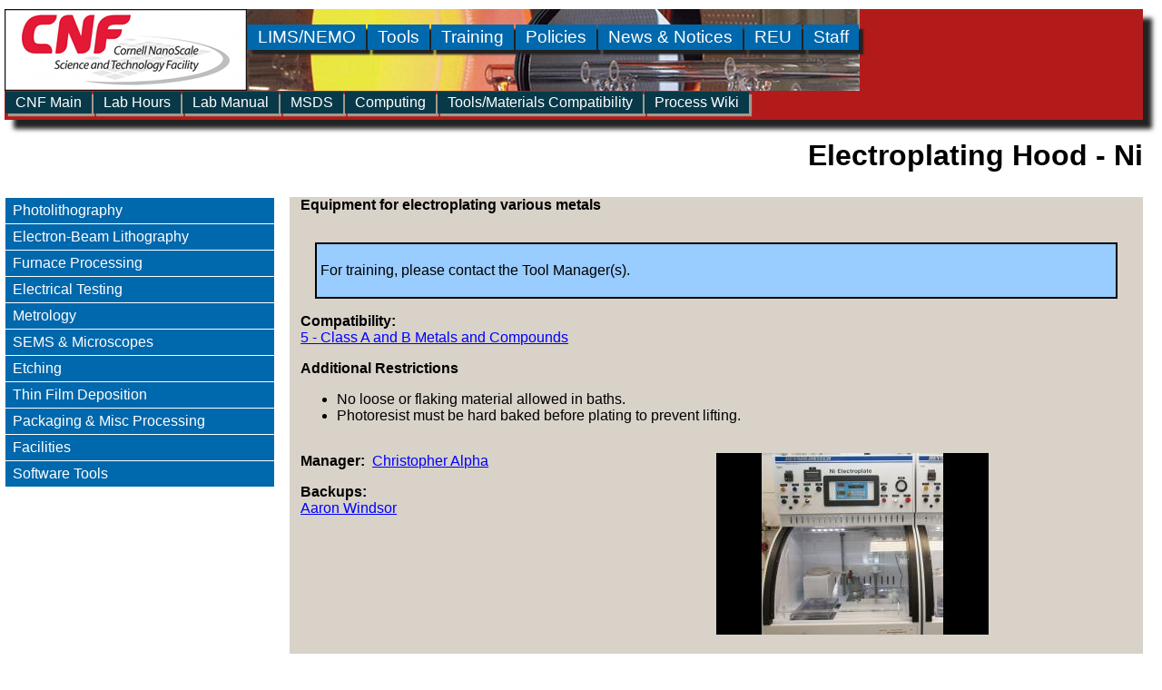

--- FILE ---
content_type: text/html; charset=UTF-8
request_url: https://www.cnfusers.cornell.edu/node/308
body_size: 6247
content:
<!DOCTYPE html>
  <html lang="en" dir="ltr" prefix="content: http://purl.org/rss/1.0/modules/content/  dc: http://purl.org/dc/terms/  foaf: http://xmlns.com/foaf/0.1/  og: http://ogp.me/ns#  rdfs: http://www.w3.org/2000/01/rdf-schema#  schema: http://schema.org/  sioc: http://rdfs.org/sioc/ns#  sioct: http://rdfs.org/sioc/types#  skos: http://www.w3.org/2004/02/skos/core#  xsd: http://www.w3.org/2001/XMLSchema# ">
  <head>
    <meta charset="utf-8" />
<script async src="https://www.googletagmanager.com/gtag/js?id=UA-125586127-3"></script>
<script>window.dataLayer = window.dataLayer || [];function gtag(){dataLayer.push(arguments)};gtag("js", new Date());gtag("set", "developer_id.dMDhkMT", true);gtag("config", "UA-125586127-3", {"groups":"default","anonymize_ip":true,"page_placeholder":"PLACEHOLDER_page_path","allow_ad_personalization_signals":false});</script>
<meta name="Generator" content="Drupal 10 (https://www.drupal.org)" />
<meta name="MobileOptimized" content="width" />
<meta name="HandheldFriendly" content="true" />
<meta name="viewport" content="width=device-width, initial-scale=1.0" />
<link rel="icon" href="/sites/default/files/favicon.ico" type="image/vnd.microsoft.icon" />
<link rel="canonical" href="https://www.cnfusers.cornell.edu/node/308" />
<link rel="shortlink" href="https://www.cnfusers.cornell.edu/node/308" />

			<title>Electroplating Hood - Ni | CNF Users</title>
	    <link rel="stylesheet" media="all" href="/sites/default/files/css/css_NeoRzt8xLhBEUg3XoYq-gLnlboYd7FDl1FDBqljwwfs.css?delta=0&amp;language=en&amp;theme=cnfusers_cornell&amp;include=eJxljsEOwyAMQ3-IjU9CKaQoWiAShlbs64dWrZddLPvZB0clYPqNwC5efhe9fWGAMuOXq6XV1X2AG0K0VlnVZ7WN9IE-VWp2C_NatkIqb3ZK00YPSRDt4Da9VY6m_7yftnjYmsQXHCY6l-vZIXzCf_VZLA3lDxLbSKA" />
<link rel="stylesheet" media="all" href="/sites/default/files/css/css_ixfOZythamUg9n1skmd_930UMtyo3os-dFp5opQ85SI.css?delta=1&amp;language=en&amp;theme=cnfusers_cornell&amp;include=eJxljsEOwyAMQ3-IjU9CKaQoWiAShlbs64dWrZddLPvZB0clYPqNwC5efhe9fWGAMuOXq6XV1X2AG0K0VlnVZ7WN9IE-VWp2C_NatkIqb3ZK00YPSRDt4Da9VY6m_7yftnjYmsQXHCY6l-vZIXzCf_VZLA3lDxLbSKA" />

    

  </head>
          
      <body class="role--anonymous sidebar-first one-sidebar">
    <div id="skip">
      <a href="#main-menu" class="visually-hidden focusable skip-link">
        Skip to main navigation
      </a>
    </div>
    
      <div class="dialog-off-canvas-main-canvas" data-off-canvas-main-canvas>
    <div class="layout-container">

<div class="top-layout">

<div class="header-layout">

  <header role="banner">
      <div class="region region-header">
    <div id="block-cnfusers-cornell-branding" class="block block-system block-system-branding-block">
  
    
        <a href="/" rel="home" class="site-logo">
      <img src="/sites/default/files/CNFLogo_small.png" alt="Home" />
    </a>
      </div>
<nav role="navigation" aria-labelledby="block-mainnavigation-menu" id="block-mainnavigation" class="block block-menu navigation menu--main">
            
  <h2 class="visually-hidden" id="block-mainnavigation-menu">Main navigation</h2>
  

        
<div class="menu-icon" onclick="mobileMenu(this);"></div>


              <ul class="menu">
                    <li class="menu-item">
        <a href="/lims" data-drupal-link-system-path="node/431">LIMS/NEMO</a>
              </li>
                <li class="menu-item">
        <a href="/tool-area-landing" data-drupal-link-system-path="tool-area-landing">Tools</a>
              </li>
                <li class="menu-item">
        <a href="/training" title="Face to Face Training" data-drupal-link-system-path="node/14">Training</a>
              </li>
                <li class="menu-item">
        <a href="/policies" data-drupal-link-system-path="node/432">Policies</a>
              </li>
                <li class="menu-item">
        <a href="/highlights" data-drupal-link-system-path="node/433">News &amp; Notices</a>
              </li>
                <li class="menu-item">
        <a href="/reu" data-drupal-link-system-path="node/402">REU</a>
              </li>
                <li class="menu-item">
        <a href="/staff_directory" title="Staff" data-drupal-link-system-path="staff_directory">Staff</a>
              </li>
        </ul>
  


  </nav>
<div data-drupal-messages-fallback class="hidden"></div>

  </div>

  </header>

    <div class="region region-primary-menu">
    <nav role="navigation" aria-labelledby="block-cnfusers-cornell-externalmenu-2-menu" id="block-cnfusers-cornell-externalmenu-2" class="block block-menu navigation menu--external-menu">
            
  <h2 class="visually-hidden" id="block-cnfusers-cornell-externalmenu-2-menu">External Menu</h2>
  

        
<div class="menu-icon" onclick="mobileMenu(this);"></div>


              <ul class="menu">
                    <li class="menu-item">
        <a href="https://www.cnf.cornell.edu">CNF Main</a>
              </li>
                <li class="menu-item">
        <a href="/policies/lab_hours" data-drupal-link-system-path="node/822">Lab Hours</a>
              </li>
                <li class="menu-item">
        <a href="/lab_manual" data-drupal-link-system-path="node/171">Lab Manual</a>
              </li>
                <li class="menu-item">
        <a href="/msds" data-drupal-link-system-path="node/21">MSDS</a>
              </li>
                <li class="menu-item">
        <a href="http://computing.cnfusers.cornell.edu" title="Computing">Computing</a>
              </li>
                <li class="menu-item">
        <a href="/tool-compatibility" data-drupal-link-system-path="tool-compatibility">Tools/Materials Compatibility</a>
              </li>
                <li class="menu-item">
        <a href="https://cornellcnf.link/wiki" title="Wiki">Process Wiki</a>
              </li>
        </ul>
  


  </nav>

  </div>


</div>

    <div class="region region-secondary-menu">
    <div id="block-cnfusers-cornell-page-title" class="block block-core block-page-title-block">
  
    
      
  <h1 class="page-title"><span class="field field--name-title field--type-string field--label-hidden">Electroplating Hood - Ni</span>
</h1>


  </div>

  </div>


  

  

  

</div>

  <div class="main-three-columns">

	  <main role="main">
	    <a id="main-content" tabindex="-1"></a>
			<div class="outer-region-sidebar-left">
			  <aside class="layout-sidebar-first" role="complementary">
			  <div class="region region-sidebar-first">
    <nav role="navigation" aria-labelledby="block-cnfusers-cornell-equipmentmenu-menu" id="block-cnfusers-cornell-equipmentmenu" class="block block-menu navigation menu--equipment-menu">
            
  <h2 class="visually-hidden" id="block-cnfusers-cornell-equipmentmenu-menu">Equipment Menu</h2>
  

        
<div class="menu-icon" onclick="mobileMenu(this);"></div>


              <ul class="menu">
                    <li class="menu-item">
        <a href="/Photolithography" data-drupal-link-system-path="taxonomy/term/1">Photolithography</a>
              </li>
                <li class="menu-item">
        <a href="/Electron-Beam%20Lithography" data-drupal-link-system-path="taxonomy/term/2">Electron-Beam Lithography</a>
              </li>
                <li class="menu-item">
        <a href="/Furnace%20Processing" data-drupal-link-system-path="taxonomy/term/3">Furnace Processing</a>
              </li>
                <li class="menu-item">
        <a href="/Electrical%20Testing" data-drupal-link-system-path="taxonomy/term/11">Electrical Testing</a>
              </li>
                <li class="menu-item">
        <a href="/Metrology" data-drupal-link-system-path="taxonomy/term/12">Metrology</a>
              </li>
                <li class="menu-item">
        <a href="/SEMS%20%26%20Microscopes" data-drupal-link-system-path="taxonomy/term/13">SEMS &amp; Microscopes</a>
              </li>
                <li class="menu-item">
        <a href="/Etching" data-drupal-link-system-path="taxonomy/term/14">Etching</a>
              </li>
                <li class="menu-item">
        <a href="/Thin%20Film%20Deposition" data-drupal-link-system-path="taxonomy/term/15">Thin Film Deposition</a>
              </li>
                <li class="menu-item">
        <a href="/Packaging%20%26%20Misc%20Processing" data-drupal-link-system-path="taxonomy/term/16">Packaging &amp; Misc Processing</a>
              </li>
                <li class="menu-item">
        <a href="/Facilities" data-drupal-link-system-path="taxonomy/term/20">Facilities</a>
              </li>
        </ul>
  


  </nav>
<div class="views-element-container block block-views block-views-blocknotices-block-block-1" id="block-cnfusers-cornell-views-block-notices-block-block-1">
  
    
      <div><div class="view view-notices-block view-id-notices_block view-display-id-block_1 js-view-dom-id-a1957fe0353e6f0718d03e2f0fa438e488ee3e79280551a8d88282f2fc379177">
  
    
      
  
          </div>
</div>

  </div>

  </div>

			  </aside>
		</div>
	
	    <div class="layout-content">
	        <div class="region region-content">
    <div id="block-cnfusers-cornell-content" class="block block-system block-system-main-block">
  
    
      
<article data-history-node-id="308" about="/node/308" class="node node--type-equipment-info node--view-mode-full">

  
    

  
  <div class="node__content">
      <div class="layout layout--twocol-bricks">
          <div  class="layout__region layout__region--top">
        
  <div class="field field--name-field-subtitle field--type-string-long field--label-visually_hidden">
    <div class="field__label visually-hidden">SubTitle</div>
              <div class="field__item">Equipment for electroplating various metals</div>
          </div>

  <div class="clearfix text-formatted field field--name-field-training field--type-text-long field--label-visually_hidden">
    <div class="field__label visually-hidden">Training</div>
              <div class="field__item"><p>For training, please contact the Tool Manager(s).</p>
</div>
          </div>

  <div class="field field--name-field-compatibility field--type-entity-reference field--label-above">
    <div class="field__label">Compatibility:</div>
              <div class="field__item"><a href="/compatibility/E" hreflang="en">5 - Class A and B Metals and Compounds</a></div>
          </div>

  <div class="clearfix text-formatted field field--name-field-additional-restrictions field--type-text-long field--label-above">
    <div class="field__label">Additional Restrictions</div>
              <div class="field__item"><ul><li>No loose or flaking material allowed in baths.</li>
<li>Photoresist must be hard baked before plating to prevent lifting.</li>
</ul></div>
          </div>

      </div>
    
          <div  class="layout__region layout__region--first-above">
        
  <div class="field field--name-field-manager field--type-entity-reference field--label-inline clearfix">
    <div class="field__label">Manager</div>
              <div class="field__item"><a href="/user/120" hreflang="en">Christopher Alpha</a></div>
          </div>

  <div class="field field--name-field-backup field--type-entity-reference field--label-above">
    <div class="field__label">Backups:</div>
          <div class="field__items">
              <div class="field__item"><a href="/user/80" hreflang="en">Aaron Windsor</a></div>
              </div>
      </div>

      </div>
    
          <div  class="layout__region layout__region--second-above">
        
      <div class="field field--name-field-tool-image field--type-image field--label-hidden field__items">
              <div class="field__item">  <a href="/sites/default/files/tool-images/Nickel%20Electroplating_0.jpg"><img loading="lazy" src="/sites/default/files/styles/don_camera/public/tool-images/Nickel%20Electroplating_0.jpg?itok=nmSCtmCq" width="300" height="200" alt="Nickel Electroplating Hood" typeof="foaf:Image" class="image-style-don-camera" />

</a>
</div>
          </div>
  
      </div>
    
          <div  class="layout__region layout__region--middle">
        
  <div class="clearfix text-formatted field field--name-body field--type-text-with-summary field--label-visually_hidden">
    <div class="field__label visually-hidden">Body</div>
              <div class="field__item"><p>Tanks and solutions are available for electroplating on substrates up to 6 inch wafers. Applications include electroplating copper for damascene wiring, electroplating into resist molds to form high aspect ratio structures, and deposition of thicker films (&gt; 5 µm) on substrates.</p></div>
          </div>

      </div>
    
          <div  class="layout__region layout__region--first-below">
        
      </div>
    
          <div  class="layout__region layout__region--second-below">
        
      </div>
    
          <div  class="layout__region layout__region--bottom">
        <div class="print__wrapper print__wrapper--pdf"><a href="/print/pdf/node/308" class="print__link print__link--pdf">Equipment Information Sheet</a></div>

  <div class="field field--name-field-resources field--type-file field--label-above">
    <div class="field__label">Resources:</div>
          <div class="field__items">
              <div class="field__item">
<span class="file file--mime-application-pdf file--application-pdf"> <a href="/sites/default/files/Equipment-Resources/Eplate%20Full%20Manual%20online_0.pdf" type="application/pdf" title="Eplate Full Manual online.pdf">Electroplating Hoods User Manual</a></span>
</div>
          <div class="field__item">
<span class="file file--mime-application-pdf file--application-pdf"> <a href="/sites/default/files/Equipment-Resources/MICROFAB%20%C2%AE%20NI-100%20%7DTDS_0.pdf" type="application/pdf" title="MICROFAB ® NI-100 }TDS.pdf">Nickel plating solution datasheet</a></span>
</div>
              </div>
      </div>

      </div>
      </div>

  </div>

</article>

  </div>

  </div>

	    </div>
		<div class="outer-region-sidebar-right">
			  <aside class="layout-sidebar-second" role="complementary">
			
			  </aside>
		</div>

	  </main>
	</div>

      <footer role="contentinfo">
        <div class="region region-footer">
    <div id="block-nsfgrant" class="block block-block-content block-block-contentcff5cc5f-967c-4cfb-add9-1bc0a3316425">
  
    
        <div class="layout layout--onecol">
    <div  class="layout__region layout__region--content">
      
            <div class="clearfix text-formatted field field--name-body field--type-text-with-summary field--label-hidden field__item"><p><strong><em>Please <a href="/acknowledgements">acknowledge</a>&nbsp;the CNF in your presentations, posters, and publications.</em></strong></p>

<p><strong><em>This material is based upon work supported by the National Science Foundation under Grant No. NNCI-2025233. Any opinions, findings, conclusions or recommendations expressed in this material are those of the author(s) and do not necessarily reflect the views of the National Science Foundation.</em></strong></p>

<p><a href="/web_accessibility"><strong><em>Information on web accessibility.</em></strong></a></p></div>
      
    </div>
  </div>

  </div>
<div id="block-cornelllogo" class="block block-block-content block-block-content81766223-5eb1-43a3-8b38-87ca8b6758e7">
  
    
        <div class="layout layout--onecol">
    <div  class="layout__region layout__region--content">
      
      <div class="field field--name-field-logo-image field--type-image field--label-hidden field__items">
              <div class="field__item">  <img loading="lazy" src="/sites/default/files/logo-images/cnf_cu_identity_boxed.png" width="263" height="76" alt="Cornell University Logo" typeof="foaf:Image" />

</div>
          </div>
  
    </div>
  </div>

  </div>
<div id="block-footerlogos" class="block block-block-content block-block-content48bad3b4-bab7-4981-b32c-7191745ec9bc">
  
    
        <div class="layout layout--onecol">
    <div  class="layout__region layout__region--content">
      
      <div class="field field--name-field-logo-image field--type-image field--label-hidden field__items">
              <div class="field__item">  <img loading="lazy" src="/sites/default/files/logo-images/NSFlogo600.jpg" width="150" height="150" alt="NSF Logo" typeof="foaf:Image" />

</div>
              <div class="field__item">  <img loading="lazy" src="/sites/default/files/logo-images/nnci-logo.png" width="450" height="230" alt="NNCI Logo" typeof="foaf:Image" />

</div>
              <div class="field__item">  <img loading="lazy" src="/sites/default/files/logo-images/NYS_DSTI_Logo.jpg" width="895" height="262" alt="NYS DSTI Logo" typeof="foaf:Image" />

</div>
          </div>
  
    </div>
  </div>

  </div>
<div class="search-block-form block block-search container-inline" data-drupal-selector="search-block-form" id="block-searchform" role="search">
  
    
      <form action="/search/node" method="get" id="search-block-form" accept-charset="UTF-8">
  <div class="js-form-item form-item js-form-type-search form-type-search js-form-item-keys form-item-keys form-no-label">
      <label for="edit-keys" class="visually-hidden">Search</label>
        <input title="Enter the terms you wish to search for." data-drupal-selector="edit-keys" type="search" id="edit-keys" name="keys" value="" size="15" maxlength="128" class="form-search" />

        </div>
<div data-drupal-selector="edit-actions" class="form-actions js-form-wrapper form-wrapper" id="edit-actions"><input data-drupal-selector="edit-submit" type="submit" id="edit-submit" value="Search" class="button js-form-submit form-submit" />
</div>

</form>

  </div>

  </div>

    </footer>
  
</div>
  </div>

    
    <script type="application/json" data-drupal-selector="drupal-settings-json">{"path":{"baseUrl":"\/","pathPrefix":"","currentPath":"node\/308","currentPathIsAdmin":false,"isFront":false,"currentLanguage":"en"},"pluralDelimiter":"\u0003","suppressDeprecationErrors":true,"google_analytics":{"account":"UA-125586127-3","trackOutbound":true,"trackMailto":true,"trackTel":true,"trackDownload":true,"trackDownloadExtensions":"7z|aac|arc|arj|asf|asx|avi|bin|csv|doc(x|m)?|dot(x|m)?|exe|flv|gif|gz|gzip|hqx|jar|jpe?g|js|mp(2|3|4|e?g)|mov(ie)?|msi|msp|pdf|phps|png|ppt(x|m)?|pot(x|m)?|pps(x|m)?|ppam|sld(x|m)?|thmx|qtm?|ra(m|r)?|sea|sit|tar|tgz|torrent|txt|wav|wma|wmv|wpd|xls(x|m|b)?|xlt(x|m)|xlam|xml|z|zip"},"ajaxTrustedUrl":{"\/search\/node":true},"statistics":{"data":{"nid":"308"},"url":"\/core\/modules\/statistics\/statistics.php"},"user":{"uid":0,"permissionsHash":"1635acda67b225cbef35e690d572972f9b46c73a8b7964a06edd8c21d83d9a39"}}</script>
<script src="/sites/default/files/js/js_09lvW2JSklIn2T0SkhjdFwVdqRxucHykFR0rz9xABVs.js?scope=footer&amp;delta=0&amp;language=en&amp;theme=cnfusers_cornell&amp;include=eJxdyUEKgDAMBMAPVfukEmsMgSWRJj3094IXwetMt2sGj2jdhzFQBX4QtsgFNSniLuBGRlipPeofSiSlxnvnmDdh_-QBA0wl2Q"></script>

    

	<!-- Additions to equipment menu -->
	<!-- Putting script here means run when page loaded -->
	<script>
		var thisDoc = window.document;
		var eqNav = thisDoc.getElementById("block-cnfusers-cornell-equipmentmenu");
		var children = eqNav.childNodes;
		for (var child in children) {
			var childNode = children[child];
			if (childNode.className == "menu") {

				var li = document.createElement("li");
				li.className="menu-item";
				var alink = document.createElement("a");
				alink.href="http://computing.cnfusers.cornell.edu/Software+Tools";
				alink.text="Software Tools";
				li.appendChild(alink);
				childNode.appendChild(li);

				/*
				li = document.createElement("li");
				li.className="menu-item";
				alink = document.createElement("a");
				alink.href="http://computing.cnfusers.cornell.edu/Cluster";
				alink.text="Cluster";
				li.appendChild(alink);
				childNode.appendChild(li);
				*/

			}
		}
	</script>

	<!-- SiteImprove Analytics -->
	<script type="text/javascript">
	/*<![CDATA[*/
		(function() {
			var sz = document.createElement('script'); sz.type = 'text/javascript'; sz.async = true;
			sz.src = '//siteimproveanalytics.com/js/siteanalyze_6120104.js';
			var s = document.getElementsByTagName('script')[0]; s.parentNode.insertBefore(sz, s);
		})();
	/*]]>*/
	</script>


  </body>
</html>


--- FILE ---
content_type: text/css
request_url: https://www.cnfusers.cornell.edu/sites/default/files/css/css_ixfOZythamUg9n1skmd_930UMtyo3os-dFp5opQ85SI.css?delta=1&language=en&theme=cnfusers_cornell&include=eJxljsEOwyAMQ3-IjU9CKaQoWiAShlbs64dWrZddLPvZB0clYPqNwC5efhe9fWGAMuOXq6XV1X2AG0K0VlnVZ7WN9IE-VWp2C_NatkIqb3ZK00YPSRDt4Da9VY6m_7yftnjYmsQXHCY6l-vZIXzCf_VZLA3lDxLbSKA
body_size: 5215
content:
/* @license MIT https://github.com/necolas/normalize.css/blob/3.0.3/LICENSE.md */
html{font-family:sans-serif;-ms-text-size-adjust:100%;-webkit-text-size-adjust:100%;}body{margin:0;}article,aside,details,figcaption,figure,footer,header,hgroup,main,menu,nav,section,summary{display:block;}audio,canvas,progress,video{display:inline-block;vertical-align:baseline;}audio:not([controls]){display:none;height:0;}[hidden],template{display:none;}a{background-color:transparent;}a:active,a:hover{outline:0;}abbr[title]{border-bottom:1px dotted;}b,strong{font-weight:bold;}dfn{font-style:italic;}h1{font-size:2em;margin:0.67em 0;}mark{background:#ff0;color:#000;}small{font-size:80%;}sub,sup{font-size:75%;line-height:0;position:relative;vertical-align:baseline;}sup{top:-0.5em;}sub{bottom:-0.25em;}img{border:0;}svg:not(:root){overflow:hidden;}figure{margin:1em 40px;}hr{box-sizing:content-box;height:0;}pre{overflow:auto;}code,kbd,pre,samp{font-family:monospace,monospace;font-size:1em;}button,input,optgroup,select,textarea{color:inherit;font:inherit;margin:0;}button{overflow:visible;}button,select{text-transform:none;}button,html input[type="button"],input[type="reset"],input[type="submit"]{-webkit-appearance:button;cursor:pointer;}button[disabled],html input[disabled]{cursor:default;}button::-moz-focus-inner,input::-moz-focus-inner{border:0;padding:0;}input{line-height:normal;}input[type="checkbox"],input[type="radio"]{box-sizing:border-box;padding:0;}input[type="number"]::-webkit-inner-spin-button,input[type="number"]::-webkit-outer-spin-button{height:auto;}input[type="search"]{-webkit-appearance:textfield;box-sizing:content-box;}input[type="search"]::-webkit-search-cancel-button,input[type="search"]::-webkit-search-decoration{-webkit-appearance:none;}fieldset{border:1px solid #c0c0c0;margin:0 2px;padding:0.35em 0.625em 0.75em;}legend{border:0;padding:0;}textarea{overflow:auto;}optgroup{font-weight:bold;}table{border-collapse:collapse;border-spacing:0;}td,th{padding:0;}
@media (min--moz-device-pixel-ratio:0){summary{display:list-item;}}
/* @license GPL-2.0-or-later https://www.drupal.org/licensing/faq */
.action-links{margin:1em 0;padding:0;list-style:none;}[dir="rtl"] .action-links{margin-right:0;}.action-links li{display:inline-block;margin:0 0.3em;}.action-links li:first-child{margin-left:0;}[dir="rtl"] .action-links li:first-child{margin-right:0;margin-left:0.3em;}.button-action{display:inline-block;padding:0.2em 0.5em 0.3em;text-decoration:none;line-height:160%;}.button-action:before{margin-left:-0.1em;padding-right:0.2em;content:"+";font-weight:900;}[dir="rtl"] .button-action:before{margin-right:-0.1em;margin-left:0;padding-right:0;padding-left:0.2em;}
.breadcrumb{padding-bottom:0.5em;}.breadcrumb ol{margin:0;padding:0;}[dir="rtl"] .breadcrumb ol{margin-right:0;}.breadcrumb li{display:inline;margin:0;padding:0;list-style-type:none;}.breadcrumb li:before{content:" \BB ";}.breadcrumb li:first-child:before{content:none;}
.button,.image-button{margin-right:1em;margin-left:1em;}.button:first-child,.image-button:first-child{margin-right:0;margin-left:0;}
.collapse-processed > summary{padding-right:0.5em;padding-left:0.5em;}.collapse-processed > summary:before{float:left;width:1em;height:1em;content:"";background:url(/themes/contrib/classy/images/misc/menu-expanded.png) 0 100% no-repeat;}[dir="rtl"] .collapse-processed > summary:before{float:right;background-position:100% 100%;}.collapse-processed:not([open]) > summary:before{-ms-transform:rotate(-90deg);-webkit-transform:rotate(-90deg);transform:rotate(-90deg);background-position:25% 35%;}[dir="rtl"] .collapse-processed:not([open]) > summary:before{-ms-transform:rotate(90deg);-webkit-transform:rotate(90deg);transform:rotate(90deg);background-position:75% 35%;}
.container-inline label:after,.container-inline .label:after{content:":";}.form-type-radios .container-inline label:after,.form-type-checkboxes .container-inline label:after{content:"";}.form-type-radios .container-inline .form-type-radio,.form-type-checkboxes .container-inline .form-type-checkbox{margin:0 1em;}.container-inline .form-actions,.container-inline.form-actions{margin-top:0;margin-bottom:0;}
details{margin-top:1em;margin-bottom:1em;border:1px solid #ccc;}details > .details-wrapper{padding:0.5em 1.5em;}summary{padding:0.2em 0.5em;cursor:pointer;}
.exposed-filters .filters{float:left;margin-right:1em;}[dir="rtl"] .exposed-filters .filters{float:right;margin-right:0;margin-left:1em;}.exposed-filters .form-item{margin:0 0 0.1em 0;padding:0;}.exposed-filters .form-item label{float:left;width:10em;font-weight:normal;}[dir="rtl"] .exposed-filters .form-item label{float:right;}.exposed-filters .form-select{width:14em;}.exposed-filters .current-filters{margin-bottom:1em;}.exposed-filters .current-filters .placeholder{font-weight:bold;font-style:normal;}.exposed-filters .additional-filters{float:left;margin-right:1em;}[dir="rtl"] .exposed-filters .additional-filters{float:right;margin-right:0;margin-left:1em;}
.field__label{font-weight:bold;}.field--label-inline .field__label,.field--label-inline .field__items{float:left;}.field--label-inline .field__label,.field--label-inline > .field__item,.field--label-inline .field__items{padding-right:0.5em;}[dir="rtl"] .field--label-inline .field__label,[dir="rtl"] .field--label-inline .field__items{padding-right:0;padding-left:0.5em;}.field--label-inline .field__label::after{content:":";}
form .field-multiple-table{margin:0;}form .field-multiple-table .field-multiple-drag{width:30px;padding-right:0;}[dir="rtl"] form .field-multiple-table .field-multiple-drag{padding-left:0;}form .field-multiple-table .field-multiple-drag .tabledrag-handle{padding-right:0.5em;}[dir="rtl"] form .field-multiple-table .field-multiple-drag .tabledrag-handle{padding-right:0;padding-left:0.5em;}form .field-add-more-submit{margin:0.5em 0 0;}.form-item,.form-actions{margin-top:1em;margin-bottom:1em;}tr.odd .form-item,tr.even .form-item{margin-top:0;margin-bottom:0;}.form-composite > .fieldset-wrapper > .description,.form-item .description{font-size:0.85em;}label.option{display:inline;font-weight:normal;}.form-composite > legend,.label{display:inline;margin:0;padding:0;font-size:inherit;font-weight:bold;}.form-checkboxes .form-item,.form-radios .form-item{margin-top:0.4em;margin-bottom:0.4em;}.form-type-radio .description,.form-type-checkbox .description{margin-left:2.4em;}[dir="rtl"] .form-type-radio .description,[dir="rtl"] .form-type-checkbox .description{margin-right:2.4em;margin-left:0;}.marker{color:#e00;}.form-required:after{display:inline-block;width:6px;height:6px;margin:0 0.3em;content:"";vertical-align:super;background-image:url(/themes/contrib/classy/images/icons/ee0000/required.svg);background-repeat:no-repeat;background-size:6px 6px;}abbr.tabledrag-changed,abbr.ajax-changed{border-bottom:none;}.form-item input.error,.form-item textarea.error,.form-item select.error{border:2px solid red;}.form-item--error-message:before{display:inline-block;width:14px;height:14px;content:"";vertical-align:sub;background:url(/themes/contrib/classy/images/icons/e32700/error.svg) no-repeat;background-size:contain;}
.icon-help{padding:1px 0 1px 20px;background:url(/themes/contrib/classy/images/misc/help.png) 0 50% no-repeat;}[dir="rtl"] .icon-help{padding:1px 20px 1px 0;background-position:100% 50%;}.feed-icon{display:block;overflow:hidden;width:16px;height:16px;text-indent:-9999px;background:url(/themes/contrib/classy/images/misc/feed.svg) no-repeat;}
.form--inline .form-item{float:left;margin-right:0.5em;}[dir="rtl"] .form--inline .form-item{float:right;margin-right:0;margin-left:0.5em;}[dir="rtl"] .views-filterable-options-controls .form-item{margin-right:2%;}.form--inline .form-item-separator{margin-top:2.3em;margin-right:1em;margin-left:0.5em;}[dir="rtl"] .form--inline .form-item-separator{margin-right:0.5em;margin-left:1em;}.form--inline .form-actions{clear:left;}[dir="rtl"] .form--inline .form-actions{clear:right;}
.item-list .title{font-weight:bold;}.item-list ul{margin:0 0 0.75em 0;padding:0;}.item-list li{margin:0 0 0.25em 1.5em;padding:0;}[dir="rtl"] .item-list li{margin:0 1.5em 0.25em 0;}.item-list--comma-list{display:inline;}.item-list--comma-list .item-list__comma-list,.item-list__comma-list li,[dir="rtl"] .item-list--comma-list .item-list__comma-list,[dir="rtl"] .item-list__comma-list li{margin:0;}
button.link{margin:0;padding:0;cursor:pointer;border:0;background:transparent;font-size:1em;}label button.link{font-weight:bold;}
ul.inline,ul.links.inline{display:inline;padding-left:0;}[dir="rtl"] ul.inline,[dir="rtl"] ul.links.inline{padding-right:0;padding-left:15px;}ul.inline li{display:inline;padding:0 0.5em;list-style-type:none;}ul.links a.is-active{color:#000;}
ul.menu{margin-left:1em;padding:0;list-style:none outside;text-align:left;}[dir="rtl"] ul.menu{margin-right:1em;margin-left:0;text-align:right;}.menu-item--expanded{list-style-type:circle;list-style-image:url(/themes/contrib/classy/images/misc/menu-expanded.png);}.menu-item--collapsed{list-style-type:disc;list-style-image:url(/themes/contrib/classy/images/misc/menu-collapsed.png);}[dir="rtl"] .menu-item--collapsed{list-style-image:url(/themes/contrib/classy/images/misc/menu-collapsed-rtl.png);}.menu-item{margin:0;padding-top:0.2em;}ul.menu a.is-active{color:#000;}
.more-link{display:block;text-align:right;}[dir="rtl"] .more-link{text-align:left;}
.pager__items{clear:both;text-align:center;}.pager__item{display:inline;padding:0.5em;}.pager__item.is-active{font-weight:bold;}
tr.drag{background-color:#fffff0;}tr.drag-previous{background-color:#ffd;}body div.tabledrag-changed-warning{margin-bottom:0.5em;}
tr.selected td{background:#ffc;}td.checkbox,th.checkbox{text-align:center;}[dir="rtl"] td.checkbox,[dir="rtl"] th.checkbox{text-align:center;}
th.is-active img{display:inline;}td.is-active{background-color:#ddd;}
div.tabs{margin:1em 0;}ul.tabs{margin:0 0 0.5em;padding:0;list-style:none;}.tabs > li{display:inline-block;margin-right:0.3em;}[dir="rtl"] .tabs > li{margin-right:0;margin-left:0.3em;}.tabs a{display:block;padding:0.2em 1em;text-decoration:none;}.tabs a.is-active{background-color:#eee;}.tabs a:focus,.tabs a:hover{background-color:#f5f5f5;}
.form-textarea-wrapper textarea{display:block;box-sizing:border-box;width:100%;margin:0;}
.ui-dialog--narrow{max-width:500px;}@media screen and (max-width:600px){.ui-dialog--narrow{min-width:95%;max-width:95%;}}
.file{display:inline-block;min-height:16px;padding-left:20px;background-repeat:no-repeat;background-position:left center;}[dir="rtl"] .file{padding-right:20px;padding-left:inherit;background-position:right center;}.file--general,.file--application-octet-stream{background-image:url(/themes/contrib/classy/images/icons/application-octet-stream.png);}.file--package-x-generic{background-image:url(/themes/contrib/classy/images/icons/package-x-generic.png);}.file--x-office-spreadsheet{background-image:url(/themes/contrib/classy/images/icons/x-office-spreadsheet.png);}.file--x-office-document{background-image:url(/themes/contrib/classy/images/icons/x-office-document.png);}.file--x-office-presentation{background-image:url(/themes/contrib/classy/images/icons/x-office-presentation.png);}.file--text-x-script{background-image:url(/themes/contrib/classy/images/icons/text-x-script.png);}.file--text-html{background-image:url(/themes/contrib/classy/images/icons/text-html.png);}.file--text-plain{background-image:url(/themes/contrib/classy/images/icons/text-plain.png);}.file--application-pdf{background-image:url(/themes/contrib/classy/images/icons/application-pdf.png);}.file--application-x-executable{background-image:url(/themes/contrib/classy/images/icons/application-x-executable.png);}.file--audio{background-image:url(/themes/contrib/classy/images/icons/audio-x-generic.png);}.file--video{background-image:url(/themes/contrib/classy/images/icons/video-x-generic.png);}.file--text{background-image:url(/themes/contrib/classy/images/icons/text-x-generic.png);}.file--image{background-image:url(/themes/contrib/classy/images/icons/image-x-generic.png);}
.messages{padding:15px 20px 15px 35px;word-wrap:break-word;border:1px solid;border-width:1px 1px 1px 0;border-radius:2px;background:no-repeat 10px 17px;overflow-wrap:break-word;}[dir="rtl"] .messages{padding-right:35px;padding-left:20px;text-align:right;border-width:1px 0 1px 1px;background-position:right 10px top 17px;}.messages + .messages{margin-top:1.538em;}.messages__list{margin:0;padding:0;list-style:none;}.messages__item + .messages__item{margin-top:0.769em;}.messages--status{color:#325e1c;border-color:#c9e1bd #c9e1bd #c9e1bd transparent;background-color:#f3faef;background-image:url(/themes/contrib/classy/images/icons/73b355/check.svg);box-shadow:-8px 0 0 #77b259;}[dir="rtl"] .messages--status{margin-left:0;border-color:#c9e1bd transparent #c9e1bd #c9e1bd;box-shadow:8px 0 0 #77b259;}.messages--warning{color:#734c00;border-color:#f4daa6 #f4daa6 #f4daa6 transparent;background-color:#fdf8ed;background-image:url(/themes/contrib/classy/images/icons/e29700/warning.svg);box-shadow:-8px 0 0 #e09600;}[dir="rtl"] .messages--warning{border-color:#f4daa6 transparent #f4daa6 #f4daa6;box-shadow:8px 0 0 #e09600;}.messages--error{color:#a51b00;border-color:#f9c9bf #f9c9bf #f9c9bf transparent;background-color:#fcf4f2;background-image:url(/themes/contrib/classy/images/icons/e32700/error.svg);box-shadow:-8px 0 0 #e62600;}[dir="rtl"] .messages--error{border-color:#f9c9bf transparent #f9c9bf #f9c9bf;box-shadow:8px 0 0 #e62600;}.messages--error p.error{color:#a51b00;}
.node--unpublished{background-color:#fff4f4;}
canvas{max-width:100%;}body{margin:0;padding:0;}nav a{text-decoration:none;}a:link{color:blue;}a:visited{color:blue;}a:hover{color:red;text-decoration:underline;}a:active{color:red;text-decoration:underline;}@media all and (min-width:651px){body{width:100%;}.layout-container{width:98%;padding:5px;margin-left:0px;margin-right:0px;margin-top:5px;margin-bottom:10px;}.header-layout{background-color:#b31b1b;box-shadow:10px 10px 5px #222222;overflow:auto;}}@media all and (max-width:650px){body{width:100%;}.layout-container{width:100%;margin-left:0px;margin-right:0px;margin-top:5px;margin-bottom:10px;font-size:1.2em;}}#block-cnfusers-cornell-branding{max-width:650px;}#block-cnfusers-cornell-branding img{width:100%;height:auto;}@media all and (min-width:651px){.region-header{}#block-cnfusers-cornell-branding{float:left;height:90px}#block-mainnavigation{float:left;background-image:url("/sites/default/files/furnace-banner_723.png");height:90px}}@media all and (max-width:650px){#block-cnfusers-cornell-branding{display:block;}#block-mainnavigation{display:block;}}#block-cnfusers-cornell-local-tasks{width:100%;height:2em;background-color:#89CCE2;float:left;}@media all and (min-width:651px){.region-primary-menu{display:block;clear:both;width:100%;height:2em;}.region-secondary-menu{display:block;clear:both;width:100%;height:4em;}.region-secondary-menu #block-cnfusers-cornell-page-title{text-align:right;}}@media all and (max-width:650px){.region-primary-menu{display:block;clear:both;width:100%;}.region-secondary-menu{display:block;clear:both;width:100%;}}.menu-icon{content:"";display:none;width:75px;height:75px;background-image:url("/sites/default/files/hamburger.png");margin:10px;}nav a{text-decoration:none;padding-left:8px;padding-right:8px;display:inline-block;box-sizing:border-box;width:100%;}nav#block-mainnavigation .menu-item{font-size:1.2em;}@media all and (min-width:651px){nav#block-mainnavigation .menu{margin-left:0px;}nav#block-mainnavigation .menu-item{float:left;box-sizing:border-box;padding:3px;box-shadow:5px 5px 2px #222222;}nav#block-mainnavigation .menu-item a{}nav#block-cnfusers-cornell-externalmenu-2 .menu{margin-left:0px;}nav#block-cnfusers-cornell-externalmenu-2 .menu-item{float:left;box-sizing:border-box;padding:3px;background-color:#073949;box-shadow:3px 3px 1px #a2998b;}nav#block-cnfusers-cornell-externalmenu-2 .menu-item:hover{background-color:#3787b0;}nav#block-cnfusers-cornell-equipmentmenu .menu{margin-top:0px;margin-left:0px;margin-right:16px;}nav#block-cnfusers-cornell-equipmentmenu .menu-item{padding-top:5px;padding-bottom:5px;}nav .menu-item{background-color:#0068Ac;box-sizing:border-box;margin:1px;}nav .menu-item:hover{background-color:#09CCE2;}nav .menu-item a:link{color:white;}nav .menu-item a:visited{color:white;}nav .menu-item a:hover{color:white;text-decoration:none;}nav .menu-item a:active{color:white;text-decoration:none;}}@media all and (max-width:650px){.menu-icon{display:block;}nav ul:not(.tabs){display:none;}nav .menu-item{clear:both;display:block;margin-top:10px;margin-bottom:10px;background-color:#d3d3d3;text-align:center;font-size:1.2em;}nav a{display:block;}ul.menu{margin-left:0px;}}.main-three-columns{width:100%;}@media all and (min-width:651px){.main-three-columns{width:100%;overflow:auto;}}@media all and (min-width:651px){.outer-region-sidebar-left{float:left;width:25%;}}@media all and (max-width:650px){.outer-region-sidebar-left{display:block;width:100%;}}#twitter-widget-0{width:100%;}@media all and (min-width:651px){.layout-content{box-sizing:border-box;float:left;width:75%;padding-left:1%;padding-right:1%;}#block-views-block-monthly-reminders-block-1{padding-top:16px;margin-bottom:32px;font-size:1.2em;}}@media all and (min-width:651px){body .layout-content{background-color:#d8d2c9;}}@media all and (max-width:650px){.layout-content{display:block;width:100%;}}.region-footer input[type=submit]{background-color:#073949;color:white;}.region-footer input[type=search]{box-sizing:border-box;border:2px #073949;border-radius:4px;margin-bottom:4px;}@media all and (max-width:650px){.region-footer input[type=search]{background-color:#073949;color:white;}}.region-footer img{height:76px;width:auto;}@media all and (min-width:651px){.region-footer{background-color:#b31b1b;padding:10px;overflow:auto;}.region-footer p{color:white;}.region-footer .field__item{overflow:auto;}.region-footer .field--name-field-logo-image .field__item{float:right;}.region-footer .field--type-image{float:right;}.region-footer img{float:right;margin-right:10px;}.region-footer a:link{color:#f7f7f7;}.region-footer a:visited{color:#f7f7f7;}.region-footer a:hover{color:blue;}}#block-cnfusers-cornell-content #search-form input[type=search]{box-sizing:border-box;border-radius:2px;}#block-cnfusers-cornell-content #search-form input[type=text]{box-sizing:border-box;border-radius:4px;}#block-cnfusers-cornell-content #search-form input[type=submit]{background-color:#073949;color:white;border-radius:4px;font-size:1.2em;}.print__wrapper--pdf{margin-bottom:1em;}.field--name-field-full-name{font-size:1.5em;font-weight:bold;}.field--name-user-picture{display:block;}.field--name-user-picture img{max-width:200px;height:auto;}.field--name-field-training{background-color:#99CCFF;padding:0.25em;border-width:2px;border-style:solid;margin:1em;}.field--name-field-area-training{background-color:#99CCFF;padding:0.25em;border-width:2px;border-style:solid;margin:1em;}.field--name-field-subtitle{font-weight:bold;}.field:not(.field--name-field-training){padding-bottom:1em;}body:not(.path-frontpage) div.view-monthly-reminders .views-field-title{font-size:1.5em;font-weight:bold;}body:not(.path-frontpage) div.view-monthly-reminders .views-field-created{font-size:1.17em;font-style:italic;}.views-table{border:5px solid grey;width:95%;}th.views-field,td.views-field{border:1px solid grey;padding:5px;}@media all and (max-width:949px){.views-element-container:not(.block-views-blockmonthly-reminders-block-1):not(.block-views-blocknotices-lab-wide-block-block-1){overflow-x:scroll;}}.view-header .field--name-title{display:none;}.view-content .staff-item ul{list-style:none;display:flex;flex-wrap:wrap;align-content:space-between;}.view-content .staff-item li{margin:20px;}
